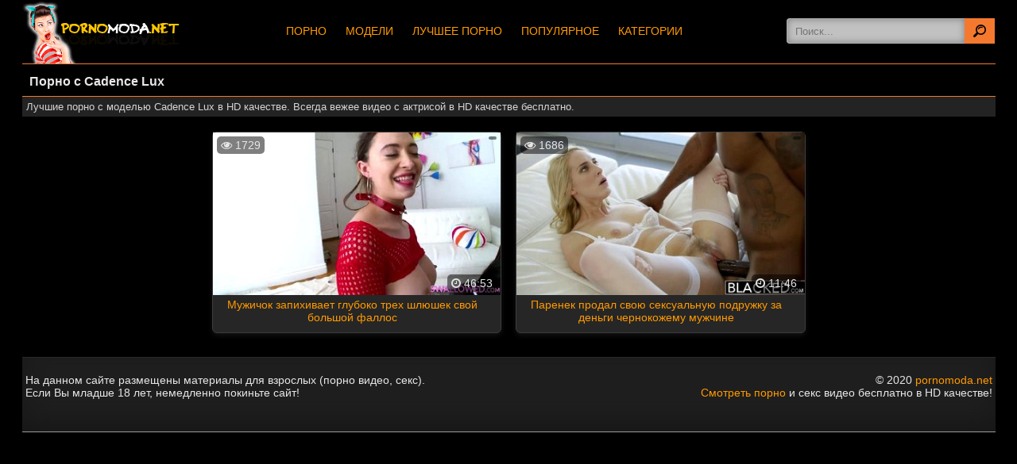

--- FILE ---
content_type: text/html; charset=UTF-8
request_url: https://pornomoda.net/models/cadence-lux/
body_size: 6453
content:
<!DOCTYPE html>
<html lang="ru">
<head>
<meta http-equiv="Content-Type" content="text/html; charset=utf-8" />
<meta name="viewport" content="width=device-width, initial-scale=1">
<link rel="canonical" href="https://pornomoda.net/models/cadence-lux/" />
	<title>Порно с Cadence Lux смотреть онлайн.</title>
	<meta name="description" content="Смотреть порно с Cadence Lux в HD качестве онлайн бесплатно!">
			<link rel="icon" href="/favicon.ico" type="image/x-icon"/>
<style>
@font-face{font-family:'FontAwesome';src:url('/fonts/fontawesome-webfont.eot?v=4.7.0');src:url('/fonts/fontawesome-webfont.eot?#iefix&v=4.7.0') format('embedded-opentype'),url('/fonts/fontawesome-webfont.woff2?v=4.7.0') format('woff2')
,url('/fonts/fontawesome-webfont.woff?v=4.7.0') format('woff'),url('/fonts/fontawesome-webfont.ttf?v=4.7.0') format('truetype'),url('/fonts/fontawesome-webfont.svg?v=4.7.0#fontawesomeregular') format('svg');
font-weight:normal;font-style:normal;font-display: fallback;}.fa{display:inline-block;font:normal normal normal 14px/1 FontAwesome;font-size:inherit;-webkit-font-smoothing:antialiased;-moz-osx-font-smoothing:grayscale}.fa-lg{font-size:1.33333333em;line-height:.75em;vertical-align:-15%}.fa-2x{font-size:2em}.fa-16x{font-size:1.6em}.fa-3x{font-size:3em}.fa-4x{font-size:4em}.fa-5x{font-size:5em}
.fa-heart:before{content:"\f004"}
.fa-info-circle:before{content:"\f05a"}
.fa-download:before{content:"\f019"}
.fa-desktop:before{content:"\f108"}
.fa-eye:before{content:"\f06e"}
.fa-clock-o:before{content:"\f017"}
.fa-calendar:before{content:"\f073"}
.fa-calendar-o:before{content:"\f133"}
.fa-video-camera:before{content:"\f03d"}
.fa-copyright:before{content:"\f1f9"}


body{background: #000000;
font-family:Verdana,Geneva,Arial,Helvetica,sans-serif;margin:0 auto;font-size:14px;color:#bababa}

a{color:#f90;text-decoration:none} 

a:hover,a:focus{text-decoration:none;color:#f90;}

span.chet{float: right;
    border: 1px solid #ffc500;
    padding: 1px 2px;
    border-radius: 2px;
    background: #d7b400;}

.modanog{ color: #e6e6e6;
    text-align: center;
    font-size: 14px;
    border-top: 1px solid #2a2a2a;
    border-bottom: 1px solid #a0999c;
    background: #1e1e1e;
    box-shadow: inset 0 -15px 25px #181818;}

.copy{background:#fff;border-top:1px solid #0e0e0e;text-align:center;color:#080808;padding:2px 6px;margin:1px 0;border-radius:4px}

.copy a{color:#8e5f8b}

.copy:hover{background:#cecece}



.modacontent{margin:4px 6px 0;}

.pag{display:inline-block;color:#ac71a8;border:0;margin:2px;text-align:center;font-family:Verdana,Arial,Helvetica,sans-serif;font-size:16px}

.pag a:link,.pag a:visited,.pag a:hover,.pag a:active{color:#000;text-shadow:0 -1px 0 rgba(255,255,255,0.49);background:#fff;border:1px solid #060606;padding:7px 11px;display:inline-block;margin:2px 0}

.pag a:hover,.pag span{color:#292929;background:#d0cece;box-shadow:inset 0 -15px 25px #fff;padding:7px 11px}









.modapic img {
    display: block;
    width: 100%;
}




.modapole{width:1200px;margin-left:auto;margin-right:auto;text-align:center;}

.modavideo:hover{-webkit-box-shadow:0 0 12px rgba(0,0,0,.85);box-shadow:0 0 12px rgba(0,0,0,.85);text-decoration: underline;}

.modavideo{   
        display: inline-block;
        position: relative;
    width: 23.5%;
    text-align: center;
    border-radius: 6px;
    padding-bottom: 4px;
    border: 1px solid #3c3c3c;
    background: #262626;
    margin: 5px;
    
    box-shadow: 0 3px 6px rgba(38, 38, 38, 0.5)}

.modavideo a{text-decoration:none;font-size:14px}



.moda-item-title{
    padding-left: 4px;
}





@media screen and (max-width: 1500px){

.modavideo{width:23.5%;box-sizing:border-box;margin:6px 8px 6px 6px;display:inline-block;float:none;vertical-align:top;}



}

@media screen and (max-width: 1280px){.modapole{width:97%;padding:9px 9px 9px 12px}

.modavideo{width:31%;box-sizing:border-box;height:235px;margin:6px 8px 6px 6px;display:inline-block;float:none;
vertical-align:top;height:100%}



}

@media screen and (max-width: 992px){.modapole{width:97%;padding:9px 9px 9px 12px}

.modavideo{width:47%;max-width:360px;box-sizing:border-box;height:235px;margin:6px 8px 6px 6px;display:inline-block;float:none;vertical-align:top;height:100%}



}

@media screen and (max-width: 768px){

.modavideo{width:46%;box-sizing:border-box;display:inline-block;float:none;vertical-align:top;height:100%}

}

@media screen and (max-width: 600px){

.modapole{width:95%;padding:6px 6px 6px 10px}

.modavideo{margin:5px 9px 5px 5px;width:380px;height:100%}

}

@media screen and (max-width: 480px){

.modapole{text-align:center}

.modavideo{width:100%;margin:8px 0 2px;height:100%;padding:0}

}

@media screen and (max-width: 360px){

.modapole{width:93.5%}

}




.moda-video-info{background-color: #434343;
    box-shadow: inset 0 0 25px rgba(0, 0, 0, 0.47);
}


.modawrap{background-color:#111111;display:-webkit-flex;display:flex;-webkit-align-items:center;align-items:center;-webkit-flex-flow:row wrap;flex-flow:row wrap;-webkit-justify-content:space-between;justify-content:space-between;position:relative}

.moda-video-rating{padding:1rem 0 .625rem}

.moda-video-rating,.moda-video-tabs{text-align:center;width:100%}


























ul{padding-left:0}

li{display:list-item;text-align:-webkit-match-parent}







@media (min-width:662px){.moda-video-rating{padding:0 1rem;width:auto}

.moda-video-tabs{width:auto}



}









#rating{display:inline-block}

.rowsi{padding:1px 0 15px;border-top:1px solid #f4792e; }

.moda{overflow:hidden}

.modatitle{border-bottom:1px solid #f4792e;margin-top: 3px;}

.modatitle h2{font-size:15px;line-height:37px;color:#e6e6e6;    
    text-align: center;
    margin: 0;
    background: rgba(0, 0, 0, 0.52);font-weight:700;text-transform:uppercase; }

.modatitle h2 span{font-size:12px;line-height:14px;color:#202020;margin-left:15px;text-transform:none;font-weight:300}

h2{margin:0;padding:0;border:0;font-size:100%;font:inherit;vertical-align:baseline}

.modatitle h2{ }

.modatitle h1{ 
    padding: 9px;
    color: #e6e6e6;
    float: left;
    background: #000;
    font-weight: 700;
    font-size: 1rem;
    margin: 0 0 0 10px;}

.modatitle h1 span{font-size:12px;line-height:14px;color:#202020;margin-left:15px;text-transform:none;font-weight:300}

h1{margin:0;padding:0;border:0;font-size:100%;font:inherit;vertical-align:baseline}

.modatitle h1{float:none;margin:0}

.clear{clear:both}

.form{margin:20px 20px 20px 0}

.sites{max-width:1224px;margin:0 auto}

.spisok{max-width:1225px;margin:0 auto;z-index:20}

.spisok > div{overflow:hidden;margin:0 auto;max-width:1660px}

.modafplayer{/*max-width:854px;width:calc(100% - 270px);width:-webkit-calc(100% - 270px);float:left;*/max-width: 1020px;margin: auto;}

.fpl{border:1px solid #888;margin-top:5px;margin-left:5px;margin-right:5px}

@media screen and (max-width: 750px){.modafplayer{width:100%;float:none}

}

.fright{text-align:center}

@media screen and (max-width: 750px){.fright{width:100%;float:none}

}












#rating{width:170px;height:25px}

#ratBlocks{width:172px;height:25px;margin-top:-25px;display:none}

#ratZero{width:170px;background:url(/img/stars.png) repeat-x 0 0;height:25px}

#ratDone{width:47px;background:url(/img/stars.png) repeat-x 0 -50px;height:25px;margin-top:-25px}

#ratHover{width:0;background:url(/img/stars.png) repeat-x 0 -25px;height:25px;margin-top:-25px}

.moda-item-title{font-size:.875rem;height:1rem}

.moda-item-title{height:1.25rem;margin-top:.25rem;margin-bottom:.25rem}

.moda-item-title{height: 35px;
    -webkit-transition: color .3s;
    transition: color .3s;
    overflow: hidden;}

.modameta{display:-webkit-flex;display:flex;font-size:.75rem;padding-left:4px}

.moda-item-meta>div{border-top:1px dashed #ffc500;line-height:1.5rem}

.moda-item-title,.modameta>div{padding-right:1rem}

.modadescript{padding:5px}

.modadesc{    background: #232323;
    font-size: 13px;
    color: #d4d4d4;}



.clearfix:after,.modacontainer:after{content:"";display:table;clear:both}

.input-text{       width: 100%;
    height: 32px;
    padding: 0 10px;
    border: 1px solid #afafaf;
    background-color: #c1c1c1;
    -webkit-box-sizing: border-box;
    -moz-box-sizing: border-box;
    box-sizing: border-box;
     border-radius:4px 0 0 4px;
    box-shadow: inset 0 0 8px 0 rgba(59, 59, 59, 0.5);}

.input-text:focus{border-color:#474747}

.input-textarea{height:60px;padding:5px 10px;resize:none}

.modacontainer{width:1200px;margin:0 auto;display:inline-block;text-align:left}

.header{height:80px;background-color:#000}

.header .container{position:relative;text-align:center}

.logo{position:relative;width:200px;height:80px;margin:0;float:left}

.logo img{display:block}

.navigation-toggle{width:32px;height:32px;margin: 21px 10px 0;display:none;float:right;background:url(/img/menu.png) no-repeat left top;cursor:pointer}

.navigation-toggle{background-position:left bottom}

.navigation-container{display:inline}

.search{margin:23px 0;float:right}

.input-search{width:224px;float:left;border-right:0}

.button-search{width:38px;height:32px;background:#f4792e url(/img/icon-search.png) no-repeat center;border:0}

.button-search:hover{background-color:#adadab}

.navigation ul{margin:0;padding:0}

.navigation li{margin:0;padding:0;list-style:none}

.navigation > ul > li{margin:0 10px;display:inline-block}

.navigation > ul > li > a,.navigation > ul > li > span{display:block;font-size:14px;text-transform:uppercase;line-height:78px;cursor:pointer;}

.navigation > ul > li > a:hover{text-decoration:underline}

.navigation > ul > li > a.active{color: #8c8c8c;
    text-decoration: none;
    border-bottom: 3px solid #8c8c8c;}

.navigation > ul > li.dropdown > a{padding:0 14px 0 0;background:url(/img/icon-darr.png) no-repeat right}

.navigation > ul > li.dropdown > a.active{padding:0 14px 0 0;background:url(/img/icon-darr.png) no-repeat right,url(/img/menu-active.png) no-repeat center bottom}

.dropdown-moda{position:absolute;top:77px;left:0;width:100%;display:none;background-color:#323232;border-top:2px solid #676767;-webkit-box-shadow:0 3px 5px 0 rgba(0,0,0,0.5);-moz-box-shadow:0 3px 5px 0 rgba(0,0,0,0.5);box-shadow:0 3px 5px 0 rgba(0,0,0,0.5);font-size:14px;z-index:3}

.moda-categories{padding:20px 8px;background-color:#303030}

.moda-categories ul{width:20%;margin:0 0 10px;float:left}

.moda-categories li{margin-right:20px;background:url(/img/dashed.png) repeat-x left bottom}

.moda-categories li a{    color: #767676;
    border-bottom: 1px dotted #000;
    display: block;
    padding: 6px;}

.moda-categories li a:hover{color:#000;background-color:#e4e3e3;display:block;padding:6px}

.dropdown-content{margin:0 auto;text-align:left}

@media all and (max-width: 767px){.modacontainer{width:99%}



.navigation-toggle{display:block}

.navigation-container{position:absolute;top:77px;right:-5px;left:0;display:none;background-color: #000000;    border-top: 1px dashed #a9a9a9;z-index:4}

.search{margin:10px;float:none}

.input-search{width:calc(100% - 500px/13)}

.navigation > ul{border-top:1px solid #313131;text-align:left;background: #333333;}

.navigation > ul > li{margin:0;padding:0 10px;display:block;border-bottom:1px dashed #a9a9a9}

.navigation > ul > li > a{line-height:32px}

.navigation > ul > li > a.active{background-image:none}

.navigation > ul > li.dropdown{position:relative}

.dropdown-moda{top:32px;left:0;font-size:13px}

.moda-categories,.dropdown-tags{padding:1px 0}

.moda-categories ul{width:100%;margin:0;float:none}

.moda-categories .text-primary{display:block;padding:5px}

.moda-categories li{margin:0}

.dropdown-content{width:auto}

}

@media all and (min-width: 768px) and (max-width: 1023px){.modacontainer{width:100%}

.header{border-bottom:54px solid #454545}

.search{position:absolute;top:79px;margin:0;padding:10px 0;right:calc(50% - 750px/2)}

.input-search{width:710px}

.navigation{float:right}

.dropdown-content{width:728px}

.moda-categories li{margin-right:10px;font-size:12px}

}

@media all and (min-width: 1024px) and (max-width: 1414px){.modacontainer{width:100%}

.dropdown-content{width:100%}

}

@media all and (min-width: 768px){.navigation-container{display:inline!important}

.footer{color:#959595}

}

@media (max-width: 1023px) and (min-width: 768px){.footer .modafloat-right,.footer .modafloat-left{float:none;text-align:center}

.footer p{text-align:center}

}

.footer p{margin:20px 0;padding:0 4px}

.modafloat-left{float:left}

.footer .modafloat-right{text-align:right}

@media (max-width: 767px){.footer .modafloat-right,.footer .modafloat-left{float:none;text-align:center}

}

@media (max-width: 767px){.footer p{text-align:center}

}

@media (max-width: 1023px) and (min-width: 768px){.footer .modafloat-right,.footer .modafloat-left{float:none;text-align:center}

}

@media (max-width: 1023px) and (min-width: 768px){.footer p{text-align:center}

}

.footer p{margin:20px 0}

.modafloat-right{float:right}







.modalink{text-align:center;padding:10px;padding-top:2px}

.modalink a{color:#f90}



.contentpage{text-align:center;}
















.tab-content {
    background: #000000;
    border: 1px solid #232323;
    padding: 10px;
    color: #e8e8e8;
    font-size: 13px;
}
.moda-block-details {
    margin: -10px 0;
    overflow: hidden;
}
.moda-block-details .info {
    overflow: hidden;
}

.moda-block-details .item:first-child {
    background: none;
}
.moda-block-details .item {
    width: 100%;
    overflow: hidden;
    padding: 10px 0;
    background: url(/img/divider.png) repeat-x;
}

.moda-block-details .item span {
    float: left;
    padding-right: 48px;
    position: relative;
}
.moda-block-details .item a {
display: inline-block;
    margin: 1px 0 1px 3px;
    background: #464646;
    padding: 2px 10px;
    white-space: nowrap;
    font-size: 14px;
    line-height: 18px;
    border-radius: 3px;
    -webkit-border-radius: 3px;
    background-color: #4e4e4e;
    color: #f90;
    border: 1px solid #676767;
}

.moda-block-details .item a:hover{ background-color: #111;  }

.moda-block-details .item span:after {
    display: block;
    content: '|';
    position: absolute;
    right: 24px;
    top: 0;
    color: #b9891e;
}


.item em {
    color: #f1f1f1;
    font-weight: bold;
    margin-left: 3px;
}
address, caption, cite, code, dfn, em, th, var {
    font-style: normal;
    font-weight: normal;
}






@media screen and (max-width: 420px){
.moda-block-details .item span {
    display: block;
    float: none;
    padding: 0 0 3px 0;
}
    .tab-content {
    border-width: 2px 0 0 0;
}

.moda-block-details .item span:after {
    content: '';
}

}

@media screen and (max-width: 640px)
.tab-content  {
    padding: 5px;
}



























.moda-opis{padding: 7px;
    color: #eaeaea;
    background: #1d1d1d;
    border-bottom: 1px solid #f4792e;
}




.moda-menu-video {
    margin-top: 5px;
    margin-bottom: 5px;
    overflow: hidden;

}
ol, ul {
    list-style: none;
}
.moda-menu-video li {
    margin: 2px 0 0 0;
    display: inline-block;
    vertical-align: top;
}
body, div, dl, dt, dd, ul, ol, li, h1, h2, h3, h4, h5, h6, pre, form, fieldset, input, textarea, p, blockquote, th, td {
    margin: 0;
    padding: 0;
}

.toggle-button.active {
    background: #111111;
    color: #f90;
}
.toggle-button {
    display: block;
    color: #ffffff;
    text-transform: uppercase;
    font-size: 11px;
    font-weight: bold;
    line-height: 14px;
    padding: 15px 9px;
    cursor: pointer;
    outline: none;
    border-radius: 3px;
    -webkit-border-radius: 3px;
}




.thumb{position: relative;}

.hds {
    position: absolute;
    border-radius: 5px;
    background: rgba(0,0,0,.5);
    display: inline-block;
    overflow: hidden;
    top: 5px;
    right: 5px;
    color: #e6e6e6;
    font-size: 14px;
    line-height: 18px;
    padding: 2px 5px;
}

.time {
    position: absolute;
    border-radius: 5px;
    background: rgba(0,0,0,.5);
    display: inline-block;
    overflow: hidden;
bottom: 51px;
    right: 5px;
    color: #e6e6e6;
    font-size: 14px;
    line-height: 18px;
    padding: 2px 5px;
}

.coll {
    position: absolute;
    border-radius: 5px;
    background: rgba(0,0,0,.5);
    display: inline-block;
    overflow: hidden;
bottom: 51px;
    right: 5px;
    color: #e6e6e6;
    font-size: 14px;
    line-height: 18px;
    padding: 2px 5px;
}
.views {
    position: absolute;
    border-radius: 5px;
    background: rgba(0,0,0,.5);
    display: inline-block;
    overflow: hidden;
    top: 5px;
left: 5px;
    color: #e6e6e6;
    font-size: 14px;
    line-height: 18px;
    padding: 2px 5px;
}
.moda-search  {
    margin-bottom: 10px;
}
</style>
</head>
<body>
<header class="header"><div class="sites">
		<div class="container">
			<div class="logo">
				<a href="/" target="_self"><img src="https://pornomoda.net/img/logo.png" alt="Pornomoda.Net - порно видео | бесплатно порно | смотреть порно | бесплатный секс | секс онлайн" title="Порно Мода - Смотреть порно видео онлайн в HD качестве бесплатно"></a>
			</div>
			<a class="navigation-toggle"></a>
			<div class="navigation-container" style="display: none;">
				<div class="search">
					<form id="search_form" action="/movies/" method="post">
						<input type="text" name="query" class="input-text input-search" placeholder="Поиск..." value="" required>
						<button type="submit" class="button-search" ></button>
					</form>
				</div>
				<nav class="navigation">
										<ul>
    <li><a href="/" title="Новое видео" >Порно</a></li>
    <li><a href="/stars/" title="Порно модели" >Модели</a></li>
    <li><a href="/best/" title="Лучшие порно ролики" >Лучшее порно</a></li>
    <li><a href="/top/" title="Популярные порно ролики" >Популярное</a></li>
        <li><a href="/category/" title="Категории" >Категории</a>
					</li>
					</ul>
				</nav>
			</div>
		</div></div>
	</header>
<div class="spisok"><div>





<div class="rowsi modasite">
<div class="modatitle">
<h1>Порно с Cadence Lux</h1>
</div>
<div class="modadesc">
      <div class="modadescript">Лучшие порно с моделью Cadence Lux в HD качестве. Всегда вежее видео с актрисой в HD качестве бесплатно.</div>
   </div>







<div class="moda">     
<div class="modacontent"><div class="modapole">		
		
<a href="/video/mujichok-zapihivaet-gluboko-treh-shlyushek-svoy-bolshoy-fallos/" title="Мужичок запихивает глубоко трех шлюшек свой большой фаллос"><div class="modavideo">
<div class="modapic">
<img class="thumb lazy-load" src="https://pornomoda.net/screenshots/11165_7.jpg" alt="Мужичок запихивает глубоко трех шлюшек свой большой фаллос"  onmouseover="rotationStart(this, 'https://pornomoda.net/screenshots/11165_', 10)" onmouseout="rotationStop(this)" />	
   

            <div class="moda-item-wrap">
              <div class="moda-item-title">
                      Мужичок запихивает глубоко трех шлюшек свой большой фаллос              </div>
            </div>
        <span class="hds">  </span>
        <span class="time"> <i class="fa fa-clock-o" aria-hidden="true"></i> 46:53 </span>
        <span class="views"> <i class="fa fa-eye" aria-hidden="true"></i> 1729 </span>


</div></div></a>		
		
		
<a href="/video/parenek-prodal-svoyu-seksualnuyu-podrujku-za-dengi-chernokojemu-mujchine/" title="Паренек продал свою сексуальную подружку за деньги чернокожему мужчине"><div class="modavideo">
<div class="modapic">
<img class="thumb lazy-load" src="https://pornomoda.net/screenshots/6304_7.jpg" alt="Паренек продал свою сексуальную подружку за деньги чернокожему мужчине"  onmouseover="rotationStart(this, 'https://pornomoda.net/screenshots/6304_', 10)" onmouseout="rotationStop(this)" />	
   

            <div class="moda-item-wrap">
              <div class="moda-item-title">
                      Паренек продал свою сексуальную подружку за деньги чернокожему мужчине              </div>
            </div>
        <span class="hds">  </span>
        <span class="time"> <i class="fa fa-clock-o" aria-hidden="true"></i> 11:46 </span>
        <span class="views"> <i class="fa fa-eye" aria-hidden="true"></i> 1686 </span>


</div></div></a>		
<div class="clear"></div></div></div></div></div></div><footer class="footer"><div class="modanog"><div class="modacontainer">
<p class="modafloat-left">На данном сайте размещены материалы для взрослых (<em>порно видео, секс</em>).<br />Если Вы младше 18 лет, немедленно покиньте сайт!</p>
<p class="modafloat-right">&copy; 2020 <a href="https://pornomoda.net">pornomoda.net</a><br /><a href="https://pornomoda.net">Смотреть порно</a> и секс видео бесплатно в HD качестве!</p>
</div>
<!--LiveInternet counter--><script type="text/javascript">
document.write('<a href="//www.liveinternet.ru/click" '+
'target="_blank"><img src="//counter.yadro.ru/hit?t26.5;r'+
escape(document.referrer)+((typeof(screen)=='undefined')?'':
';s'+screen.width+'*'+screen.height+'*'+(screen.colorDepth?
screen.colorDepth:screen.pixelDepth))+';u'+escape(document.URL)+
';h'+escape(document.title.substring(0,150))+';'+Math.random()+
'" alt="" title="LiveInternet: показано число посетителей за'+
' сегодня" '+
'border="0" width="88" height="15"><\/a>')
</script><!--/LiveInternet-->
<a href="//notecnt.com/click" target="_blank"><img id="notestat" title="NoteStat.com - Статистика" src="[data-uri]" alt=""/></a>
<script> document.getElementById('notestat').src = '//notecnt.com/c/?;r' + encodeURI(document.referrer) + ';t' + encodeURI(document.title.substring(0, 150)) + ';w' + window.screen.width + ';h' + window.screen.height + ';u' + document.URL + ';ra' + Math.random(); </script>
</div></footer>
<script src="//pornomoda.net/js/jquery.min.js?v=1.5"></script>
<script src="//pornomoda.net/js/test.js?v=1.5"></script>
<script src="//pornomoda.net/js/rotation.js?v=1.5" defer></script>
<div class="fright">
</div>
</body>
</html>